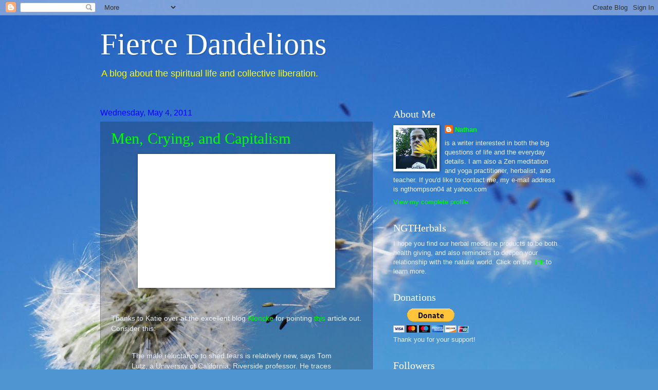

--- FILE ---
content_type: text/html; charset=utf-8
request_url: https://www.google.com/recaptcha/api2/aframe
body_size: 266
content:
<!DOCTYPE HTML><html><head><meta http-equiv="content-type" content="text/html; charset=UTF-8"></head><body><script nonce="a0gMu34tl976mYhgtW0Kkw">/** Anti-fraud and anti-abuse applications only. See google.com/recaptcha */ try{var clients={'sodar':'https://pagead2.googlesyndication.com/pagead/sodar?'};window.addEventListener("message",function(a){try{if(a.source===window.parent){var b=JSON.parse(a.data);var c=clients[b['id']];if(c){var d=document.createElement('img');d.src=c+b['params']+'&rc='+(localStorage.getItem("rc::a")?sessionStorage.getItem("rc::b"):"");window.document.body.appendChild(d);sessionStorage.setItem("rc::e",parseInt(sessionStorage.getItem("rc::e")||0)+1);localStorage.setItem("rc::h",'1769605522564');}}}catch(b){}});window.parent.postMessage("_grecaptcha_ready", "*");}catch(b){}</script></body></html>